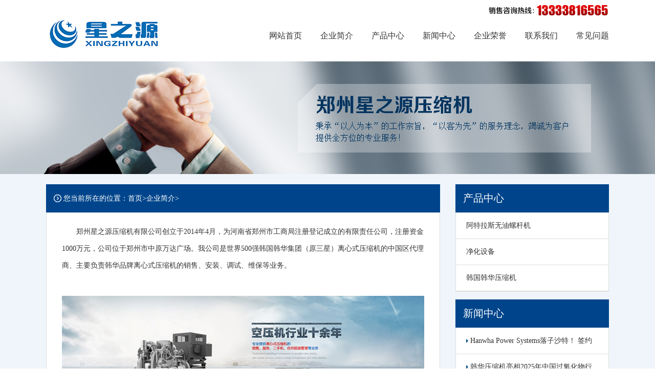

--- FILE ---
content_type: text/html; charset=utf-8
request_url: http://xzyysj.com/about
body_size: 3950
content:
<!DOCTYPE html PUBLIC "-//W3C//DTD XHTML 1.0 Transitional//EN" "http://www.w3.org/TR/xhtml1/DTD/xhtml1-transitional.dtd">
<html xmlns="http://www.w3.org/1999/xhtml">
<head>
<meta http-equiv="Content-Type" content="text/html; charset=utf-8" />
<title>企业简介</title>
<link rel="stylesheet" type="text/css" href="/static/css/style.css" />

</head>

<body>
<div class="top">
	<div class="top-left"><a href="http://www.xzyysj.com"><img alt="" src="/static/images/logo.jpg" /></a></div>
	<div class="top-right">
		<div class="top-right-t"><img alt="" src="/static/images/top-tel.jpg" /></div>
		<div class="top-right-b">
			<ul>
				<li><a href="http://www.xzyysj.com">网站首页</a></li>
								<li><a href="http://xzyysj.com/about" style="cur">企业简介</a></li>
								<li><a href="http://xzyysj.com/show" style="">产品中心</a></li>
								<li><a href="http://xzyysj.com/news" style="">新闻中心</a></li>
								<li><a href="http://xzyysj.com/honor" style="">企业荣誉</a></li>
								<li><a href="http://xzyysj.com/lxwm" style="">联系我们</a></li>
								<li><a href="http://xzyysj.com/changjianwenti" style="">常见问题</a></li>
							</ul>
		</div>
	</div>
</div>

<div class="sed-banner"></div>
<div class="sed">
	<div class="sed-con">
		<div class="sed-con-left">
			<div class="sed-con-left-dh"><img alt="" src="/static/images/tb33.png" class="m-b1" /> 您当前所在的位置：<a href="/">首页</a><span>></span><a href="http://xzyysj.com/about" title="企业简介">企业简介</a><span>></span></div>
			<div class="sed-con-left-nr">
				<p><span style="color: rgb(51, 51, 51); font-family: &#39;Microsoft YaHei&#39;; font-size: 14px; line-height: 33px; background-color: rgb(255, 255, 255);"></span></p><p style="text-align: left;">       郑州星之源压缩机有限公司创立于2014年4月，为河南省郑州市工商局注册登记成立的有限责任公司，注册资金1000万元，公司位于郑州市中原万达广场。我公司是世界500强韩国韩华集团（原三星）离心式压缩机的中国区代理商、主要负责韩华品牌离心式压缩机的销售、安装、调试、维保等业务。<br/></p><p><br/></p><p style="text-align: center;"><img src="http://www.xzyysj.com/uploads/allimg/160131/1454207796133996.jpg" title="1454207796133996.jpg" alt="banner1.jpg" microsoft="" font-size:="" text-align:="" white-space:="" style="text-align: center; white-space: normal; color: rgb(51, 51, 51);"/></p><p><br/></p><p>       我公司拥有优秀的营销精英，以及经验丰富的售后服务工程师，努力向客户提供专业化、人性化的销售与服务。公司更致力于进一步完善自身的服务网络和团队精神，秉承“以人为本”的工作宗旨，“以客为先”的服务理念，竭诚为客户提供全方位的专业服务！</p><p>       韩华自1952年成立以来，在制造、建设、金融、服务、休闲等业务领域，不断加强竞争力，成为了世界企业。韩华是《财富》 杂志评定的世界500强企业之一，目前在韩国企业中排名第七，韩华拥有76家国内子公司及350个全球网络 还提前应对不断变化的市场环境，加强在各个业务领域的领导力和影响力。此外，韩华根据“有选择，有集中”的策略，通过持续投资和挑战，重点发展化学、机械、航空、太阳能、金融等核心业务领域，追求提升发展内涵，同时为人类打造可持续发展的未来。</p><p>       韩华Power Systems是韩国韩华集团的子公司，自1977年公司成立以来，公司先后向世界发达国家和发展中国家提供了各种先进的设备和产品，如F15、F16战斗机引擎、离心压缩机，数码照相机、半导体、防卫武器等。</p><p>       韩华Power Systems基于全球销售、服务及研发布点，建立长期合作伙伴关系。目前本司在全球有8个销售和服务办事处，在韩国和中国设有生产设施，在美国休斯顿设立研发中心，与美国西南研究院(SWRI)共同开发超临界二氧化碳(SCO2)发动机，进一步加快全球研发合作的步伐。</p><p><br/></p><p>       韩华Power Systems独自研发出TURBOMASTER离心式空气压缩机。自1999年进入中国市场，和中国各行业的客户保持密切的业务往来，目前离心式压缩机销售超过6000余台,为了更好的服务中国客户，韩华Power Systems公司于2006年在上海成立了分公司及售后服务&备件中心。</p><p>       韩华TURBOMASTER离心压缩机的主要特点为: 高效节能, 可维护性好, 简洁完善的零部件, 可靠的质量保证体系, 对用户友好的控制界面。</p><p>       以人才和技术为基础，创造较佳产品和服务，为人类社会作出贡献是韩华公司的宗旨；卓越品质，全面快捷的用户服务是韩华公司对全球客户的承诺。<br/></p><p>       我们对客户承诺(RUSH112)：接受客户1小时内给予客户反馈信息, 24小时之内售后服务人员到现场，48小时内解决问题. 重大事故时48小时内，厂家技术人员赶到现场处理。 <br/></p><p>       公司长期为中石化、中石油、中盐集团、中化集团、宝武钢铁、河南能化集团、中国平煤神马集团、宇通客车等企业提供优质的产品和服务。<br/></p><p><span style="color: rgb(51, 51, 51); font-family: &#39;Microsoft YaHei&#39;; font-size: 14px; line-height: 33px; background-color: rgb(255, 255, 255);"></span><br/></p><p style="text-align: center;"><br/></p><p><br/></p>			</div>
		</div>
		 <div class="sed-con-right">
			<div class="sed-con-right-dh">产品中心</div>
			
			<div class="sed-con-right-nr">
							<ul>
				
					<li><a href="http://xzyysj.com/atls" title="阿特拉斯无油螺杆机" target="_blank">阿特拉斯无油螺杆机</a></li>
		
				</ul>
								<ul>
				
					<li><a href="http://xzyysj.com/jhsb" title="净化设备" target="_blank">净化设备</a></li>
		
				</ul>
								<ul>
				
					<li><a href="http://xzyysj.com/sanxinglixinshiyasuoji" title="韩国韩华压缩机" target="_blank">韩国韩华压缩机</a></li>
		
				</ul>
					
			</div>
						<div class="sed-con-right-dh">新闻中心</div>			<div class="sed-con-right-nr">
				<ul>
									<li><a href="http://xzyysj.com/news/143.html" title="Hanwha Power Systems落子沙特！ 签约地块打造压缩机服务中心，加码中东市场" target='_blank'><img alt="Hanwha Power Systems落子沙特！ 签约地块打造压缩机服务中心，加码中东市场"  target='_blank'title="Hanwha Power Systems落子沙特！ 签约地块打造压缩机服务中心，加码中东市场" src="/static/images/tb4.png" /> Hanwha Power Systems落子沙特！ 签约地块打造压缩机服务中心，加码中东市场...</a></li>
									<li><a href="http://xzyysj.com/news/142.html" title="韩华压缩机亮相2025年中国过氧化物行业年会" target='_blank'><img alt="韩华压缩机亮相2025年中国过氧化物行业年会"  target='_blank'title="韩华压缩机亮相2025年中国过氧化物行业年会" src="/static/images/tb4.png" /> 韩华压缩机亮相2025年中国过氧化物行业年会...</a></li>
									<li><a href="http://xzyysj.com/news/141.html" title="离心压缩机保养指南" target='_blank'><img alt="离心压缩机保养指南"  target='_blank'title="离心压缩机保养指南" src="/static/images/tb4.png" /> 离心压缩机保养指南...</a></li>
									<li><a href="http://xzyysj.com/news/140.html" title="2025年五一放假通知" target='_blank'><img alt="2025年五一放假通知"  target='_blank'title="2025年五一放假通知" src="/static/images/tb4.png" /> 2025年五一放假通知...</a></li>
									<li><a href="http://xzyysj.com/news/139.html" title="韩华压缩机官方网站全面焕新升级" target='_blank'><img alt="韩华压缩机官方网站全面焕新升级"  target='_blank'title="韩华压缩机官方网站全面焕新升级" src="/static/images/tb4.png" /> 韩华压缩机官方网站全面焕新升级...</a></li>
									<li><a href="http://xzyysj.com/news/138.html" title="韩华压缩机|以客为尊，酷暑下的高效保养" target='_blank'><img alt="韩华压缩机|以客为尊，酷暑下的高效保养"  target='_blank'title="韩华压缩机|以客为尊，酷暑下的高效保养" src="/static/images/tb4.png" /> 韩华压缩机|以客为尊，酷暑下的高效保养...</a></li>
									<li><a href="http://xzyysj.com/news/137.html" title="韩华压缩膨胀一体机(Compander) 成功下线" target='_blank'><img alt="韩华压缩膨胀一体机(Compander) 成功下线"  target='_blank'title="韩华压缩膨胀一体机(Compander) 成功下线" src="/static/images/tb4.png" /> 韩华压缩膨胀一体机(Compander) 成功下线...</a></li>
						
				</ul>
			</div>
		</div>
		<div class="clear"></div>
	</div>
</div>
<div class="footer clear">
	<div class="footer-con">
		<div class="footer-con-l">
			<div class="footer-c-l-left1"><img alt="" src="/static/images/slogo.png" /></div>
			<div class="footer-c-l-left2">
				<p>     联系电话：0371-67666620      QQ：2843376616  </p>
				<p>传真：0371-67666620     邮箱：xzyysj@163.com</p>
			</div>
		</div>
		<div class="footer-con-r font4">
			<p>版权所有&copy;郑州星之源压缩机有限公司</p>
			<p><a href="http://beian.miit.gov.cn/">豫ICP备16002451号</a>   技术支持：<a href="http://www.rymsoft.com/" target="_blank">睿艺美</a></p>
		</div>
	</div>
</div>
<script type="text/javascript"> var _bdhmProtocol = (("https:" == document.location.protocol) ? " https://" : " http://"); document.write(unescape("%3Cscript src='" + _bdhmProtocol + "hm.baidu.com/h.js%3F78f0b8ae0e66ed98fe1a476af3aa59e7' type='text/javascript'%3E%3C/script%3E")) </script>

</body>
</html>


--- FILE ---
content_type: text/css
request_url: http://xzyysj.com/static/css/style.css
body_size: 2893
content:
@charset "utf-8";
/* CSS Document */

*{margin:0; padding:0;}
body{color:#333; font: 14px/1.25 "Microsoft YaHei"; min-width:1100px;}
a{text-decoration:none; color:#333;}
a:hover{color:#000;}
a img,img{border:0;}
ul,li{list-style:none;}
p{margin:0; padding:0;}
.clear{clear:both;}
.fl{float:left;}
.fr{float:right;}
.font1,.font1 a{font-size:20px; color:#333; font-weight:bold;}
.font2{color:#888;}
.font3{font-size:20px; color:#006cb4; font-weight:bold;}
.font4,.font4 a{color:#fff; font-size:12px;}
.font4 a:hover{color:#fff; text-decoration:underline;}

/* 首页 */
.top{width:1100px; height:120px; margin:0 auto; padding:0;}
.top-left{width:400px; height:90px; float:left; margin-top:34px;}
.top-right{width:700px; height:100px; float:right;}
.top-right-t{width:700px; height:30px; line-height:30px; float:left; text-align:right; margin-top:10px;}
.top-right-b{width:700px; height:60px; float:left;}
.top-right-b ul{width:700px; height:60px; float:left;}
.top-right-b ul li{width:100px; height:60px; line-height:60px; float:left; text-align:right; font-size:16px;}
.top-right-b ul li a{color:#333;}
.top-right-b ul li a:hover,.top-right-b ul li a.cur{border-bottom:3px solid #006cb4;}
.banner{width:100%; height:580px; margin:0 auto; padding:0;}
.con1{width:1100px; height:200px; margin:45px auto; padding:0;}
.con1-nr{width:550px; height:auto; float:left;}
.con1-nr p{margin-bottom:15px;}
.wd1{width:250px; height:auto; float:right;}
.wd2{width:350px; height:auto; float:right;}
.m-t1{margin-top:30px;}
.con2{width:1100px; height:300px; margin:35px auto; padding:0;}
.con2-dh{width:1072px; height:53px; line-height:53px; padding:0 13px; float:left; border-left:1px solid #ddd; border-top:1px solid #ddd; border-right:1px solid #ddd; border-bottom:3px solid #006cb4; background:url(../images/dh-bg1.jpg) repeat-x;}
.m-l1{margin-left:100px;}
.con2-list{width:1098px; height:240px; float:left; border-left:1px solid #ddd; border-bottom:1px solid #ddd; border-right:1px solid #ddd;}
.con3{width:100%; height:auto; margin:0 auto; padding:0; background:#eee;}
.con3-con{width:1100px; height:auto; margin:0 auto; padding:0;}
.con3-con-left{width:590px; height:auto; float:left; background:#fff; padding:30px; margin:40px 0;}
.con3-con-left p{margin-bottom:10px; line-height:26px;}
.con3-con-right{width:420px; height:auto; float:right; margin:40px 0;}
.con3-con-right-news{width:390px; height:155px; float:left; background:#fff; padding:5px 15px;}
.con3-c-r-n-dh{width:390px; height:35px; line-height:35px; float:left; border-bottom:1px solid #ddd; padding-bottom:5px;}
.con3-c-r-n-dh img{margin-top:13px;}
.con3-c-r-n-list{width:390px; height:auto; float:left; margin-top:10px;}
.con3-c-r-n-list ul{width:390px; height:auto; float:left;}
.con3-c-r-n-list ul li{width:375px; height:30px; line-height:30px; float:left; background:url(../images/tb4.png) left center no-repeat; padding-left:15px;}
.con3-con-right-tel{width:420px; height:61px; float:left; margin-top:15px;}
.footer{width:100%; height:90px; margin:0 auto; padding:0; background:#3b3f4a;}
.footer-con{width:1100px; height:90px; margin:0 auto; padding:0;}
.footer-con-l{width:600px; height:90px; float:left; line-height:30px;}
.footer-c-l-left1{width:70px; height:auto; float:left; margin-top:20px;}
.footer-c-l-left2{width:530px; height:auto; float:left; color:#fff; font-size:12px; margin-top:15px;}
.footer-con-r{width:500px; height:auto; float:right; line-height:30px; color:#fff; font-size:12px; margin-top:15px; text-align:right;}

/* banner大图轮播 */
.banner{ min-width:1100px; position:relative; height:580px; overflow:hidden;}
.banner .bd{ position:relative; z-index:0;}
.banner .bd ul{ width:100% !important; }
.banner .bd li{ width:100% !important;  height:580px; }
.banner .bd li .siteWidth{ width:1000px; position:relative;  margin:0 auto;  height:580px;  }
.banner .bd li a{ height:580px; display:block;}
.banner .bd .txt{ position:absolute; width:415px; top:100px; left:22px;   font:normal 18px/30px "Microsoft YaHei";    }
.banner .bd .btn{ display:block; zoom:1; margin-top:8px;  width:72px; padding-right:10px;  height:31px; line-height:31px; text-align:center; color:#fff; font-size:12px; background:url(../images/banner-btn.png) 0 0 no-repeat;}
.banner .hd{ width:100%;  position:absolute; z-index:1; bottom:0; height:30px; line-height:30px; text-align:center; }
.banner .hd ul li{ cursor:pointer; display:inline-block; *display:inline; zoom:1; width:11px; height:11px; margin:4px; background:url(../images/dot-black.png) 0 0; overflow:hidden; line-height:9999px; filter:alpha(opacity=40);opacity:0.4;}
.banner .hd ul .on{ filter:alpha(opacity=100);opacity:1;}
/* 产品中心图片滚动 */
.picScroll{position:relative; height:auto; padding: 10px 0 10px 45px; margin:5px 0 0 0; overflow:hidden;   }
.picScroll ul{overflow:hidden; zoom:1;}
.picScroll ul li{float:left; margin: 0 6px; width:183px; overflow:hidden; display:inline; margin:0 9px;}
.picScroll ul li img{width:181px; height:160px; border:1px solid #006cb4;}
.picScroll .prev,.picScroll .next{position:absolute;  left:10px; top: 80px; display:block; width:23px; height:41px; overflow:hidden; cursor:pointer;  }
.picScroll .prev{ background:url(../images/prev1.png) no-repeat;}
.picScroll .next{left:auto; right:10px; background-position:-120px 0; background:url(../images/next1.png) no-repeat;}
.picScroll ul li p{margin-bottom:10px;}
.p-bg1{background:#eee; height:35px; line-height:35px; margin-top:10px; text-align:center;}

/* 关于我们 */
.sed-banner{width:100%; height:220px; margin:0 auto; padding:0; background:url(../images/sed-banner1.jpg) 50% 50% no-repeat;}
.sed{width:100%; height:auto; margin:0 auto; padding:0; background:#eff5fa;}
.sed-con{width:1100px; height:auto; margin:0 auto; padding:20px 0;}
.sed-con-left{width:770px; height:auto; float:left; background:#fff;}
.sed-con-left-dh{width:740px; height:55px; line-height:55px; float:left; background:#00458c; padding:0 15px; font-size:14px; color:#fff;}
.sed-con-left-dh a{color:#fff;}
.m-b1{margin-bottom:-3px;}
.sed-con-left-nr{width:708px; height:auto; min-height:573px; float:left; background:#fff; border:1px solid #ddd; padding:20px 30px; line-height:33px; font-size:14px; color:#333;}
.sed-con-left-nr img{max-width:708px; margin:10px auto; display:block;}
.sed-con-right{width:300px; height:auto; float:right;}
.sed-con-right-dh{width:270px; height:55px; line-height:55px; float:left; background:#00458c; padding:0 15px; font-size:20px; color:#fff;}
.sed-con-right-dh a{color:#fff;}
.sed-con-right-nr{width:298px; height:auto; float:left; background:#fff; border:1px solid #ddd; margin-bottom:15px;}
.sed-con-right-nr ul{width:298px; height:auto; float:left;}
.sed-con-right-nr ul li{width:298px; height:50px; line-height:50px; float:left; border-bottom:1px solid #ddd; font-size:14px; color:#333; overflow:hidden;}
.sed-con-right-nr ul li a{display:block; color:#333; padding:0 20px;}
.sed-con-right-nr ul li a:hover{background:#cde9fd; font-weight:bold;}
/* 联系我们 */
.sed-weizhi{width:1100px; height:55px; line-height:55px; margin:0 auto; padding:0; font-size:14px; color:#333;}
.sed-weizhi a{font-size:14px; color:#333;}
.iw_poi_title {color:#005898;font-size:16px;font-weight:bold;overflow:hidden;padding-right:13px;white-space:nowrap}
.iw_poi_content {font:12px arial,sans-serif;overflow:visible;padding-top:4px;white-space:-moz-pre-wrap;word-wrap:break-word; padding:20px 200px 20px 0px;}
/* 新闻中心列表页 */
.sed-con-left-nr2,.sed-con-left-nr3,.sed-con-left-nr4{width:708px; height:auto; min-height:573px; float:left; background:#fff; border:1px solid #ddd; padding:20px 30px;}
.sed-con-left-nr2-ul,.sed-con-left-nr3-ul,.sed-con-left-nr4-ul{width:708px; height:auto; float:left;}
.sed-con-left-nr2-ul li{width:708px; height:auto; line-height:30px; float:left; border-bottom:1px dotted #ccc; padding-bottom:15px; margin-bottom:12px;}
.sed-con-left-nr2-ul li p{width:708px; float:left; margin-bottom:5px;}
.wd3{width:600px; height:30px; line-height:30px; overflow:hidden;}
.wd4{width:600px; height:40px; line-height:20px; overflow:hidden;}
.sed-con-left-nr2-ul li a{font-size:15px; color:#333; font-weight:bold;}
.sed-con-left-nr2-ul li a:hover{color:#000; text-decoration:underline;}
.page{width:708px; height:auto; float:left; text-align:center; margin-top:5px;}
.page ul{width:708px; height:auto; float:left;}
.page ul li{width:auto; height:30px; border:1px solid #00458c; text-align:center; line-height:30px; font-size:14px; color:#333; float:left; margin:0 3px;}
.page ul li a{color:#00458c; display:block; padding:0 13px;}
.page ul li a:hover{color:#fff; background:#00458c;}
/* 新闻中心单页面 */
.sed-r-title{width:708px; height:auto; line-height:26px; float:left; text-align:center; margin-bottom:20px; font-size:20px; color:#000;}
.sed-r-stitle{width:708px; height:30px; line-height:30px; float:left; text-align:center; font-size:12px; color:#666; border-bottom:1px solid #eee; border-top:1px solid #eee; margin-bottom:20px;}
.sed-r-con{width:708px; height:auto; float:left; line-height:35px; margin-bottom:30px;}
.sed-r-con img,.sed-con2 img{width:auto; max-width:708px; margin:10px auto; display:block;}
.sed-prev-next{width:708px; height:35px; line-height:35px; float:left;}
/* 产品中心 */
.sed-con-left-nr3-ul li{width:326px; height:auto; float:left; margin:10px; border:1px solid #ddd; padding:3px;}
.sed-con-left-nr3-img{width:180px; height:160px; float:left;}
.sed-con-left-nr3-img img{width:180px; height:160px;}
.sed-con-left-nr3-words{width:110px; height:130px; float:right; background:#f1f1f1; padding:15px;}
.pro-p1{width:110px; height:26px; line-height:26px; overflow:hidden; margin-bottom:5px; font-size:16px; color:#004577;}
.pro-p2{width:110px; height:104px; line-height:26px; font-size:13px; overflow:hidden;}
/* 资质荣誉 */
.sed-con-left-nr4-ul li{width:210px; height:auto; float:left; margin:12px;}
.sed-con-left-nr4-ul li p{margin-bottom:5px; text-align:center;}
.sed-con-left-nr4-ul li p img{width:210px; height:150px; border:1px solid #ddd;}
.honor-bg1{width:210px; height:35px; line-height:35px; background:#eee; overflow:hidden;}
.t-a{text-align:left;}

.con1 .con1-nr .fl{
width:270px;
height:180px;
overflow:hidden;
}
.con1 .con1-nr .fl img{
 max-height: 200px;
    max-width: 100%;

}